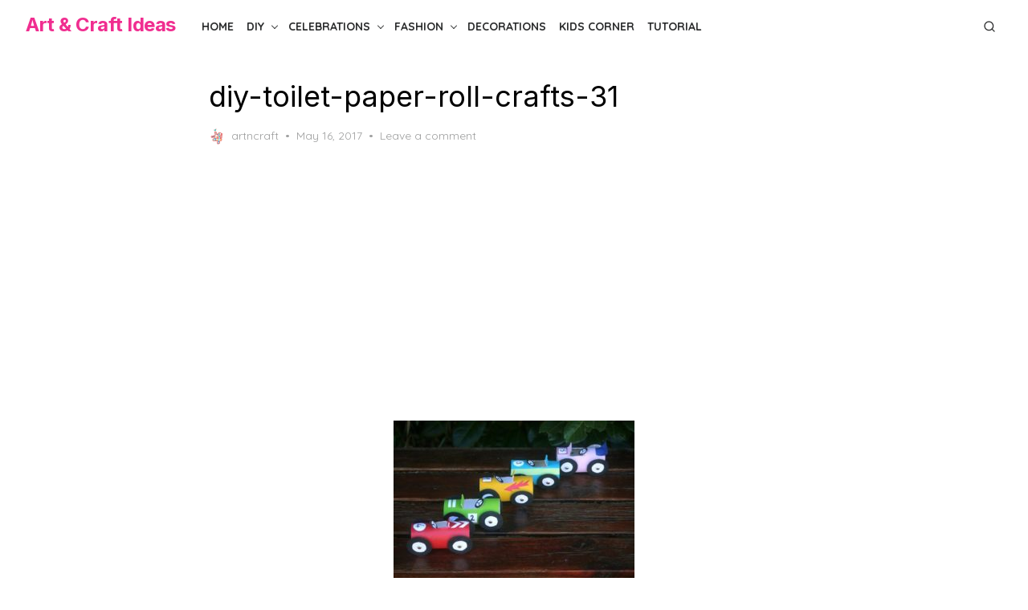

--- FILE ---
content_type: text/html; charset=utf-8
request_url: https://www.google.com/recaptcha/api2/anchor?ar=1&k=6LeYFhYUAAAAAOSecVltMeyX1QHsv41_zokbiQFm&co=aHR0cHM6Ly9hcnRuY3JhZnRpZGVhcy5jb206NDQz&hl=en&v=PoyoqOPhxBO7pBk68S4YbpHZ&theme=light&size=normal&anchor-ms=20000&execute-ms=30000&cb=kk75nirjw42z
body_size: 49550
content:
<!DOCTYPE HTML><html dir="ltr" lang="en"><head><meta http-equiv="Content-Type" content="text/html; charset=UTF-8">
<meta http-equiv="X-UA-Compatible" content="IE=edge">
<title>reCAPTCHA</title>
<style type="text/css">
/* cyrillic-ext */
@font-face {
  font-family: 'Roboto';
  font-style: normal;
  font-weight: 400;
  font-stretch: 100%;
  src: url(//fonts.gstatic.com/s/roboto/v48/KFO7CnqEu92Fr1ME7kSn66aGLdTylUAMa3GUBHMdazTgWw.woff2) format('woff2');
  unicode-range: U+0460-052F, U+1C80-1C8A, U+20B4, U+2DE0-2DFF, U+A640-A69F, U+FE2E-FE2F;
}
/* cyrillic */
@font-face {
  font-family: 'Roboto';
  font-style: normal;
  font-weight: 400;
  font-stretch: 100%;
  src: url(//fonts.gstatic.com/s/roboto/v48/KFO7CnqEu92Fr1ME7kSn66aGLdTylUAMa3iUBHMdazTgWw.woff2) format('woff2');
  unicode-range: U+0301, U+0400-045F, U+0490-0491, U+04B0-04B1, U+2116;
}
/* greek-ext */
@font-face {
  font-family: 'Roboto';
  font-style: normal;
  font-weight: 400;
  font-stretch: 100%;
  src: url(//fonts.gstatic.com/s/roboto/v48/KFO7CnqEu92Fr1ME7kSn66aGLdTylUAMa3CUBHMdazTgWw.woff2) format('woff2');
  unicode-range: U+1F00-1FFF;
}
/* greek */
@font-face {
  font-family: 'Roboto';
  font-style: normal;
  font-weight: 400;
  font-stretch: 100%;
  src: url(//fonts.gstatic.com/s/roboto/v48/KFO7CnqEu92Fr1ME7kSn66aGLdTylUAMa3-UBHMdazTgWw.woff2) format('woff2');
  unicode-range: U+0370-0377, U+037A-037F, U+0384-038A, U+038C, U+038E-03A1, U+03A3-03FF;
}
/* math */
@font-face {
  font-family: 'Roboto';
  font-style: normal;
  font-weight: 400;
  font-stretch: 100%;
  src: url(//fonts.gstatic.com/s/roboto/v48/KFO7CnqEu92Fr1ME7kSn66aGLdTylUAMawCUBHMdazTgWw.woff2) format('woff2');
  unicode-range: U+0302-0303, U+0305, U+0307-0308, U+0310, U+0312, U+0315, U+031A, U+0326-0327, U+032C, U+032F-0330, U+0332-0333, U+0338, U+033A, U+0346, U+034D, U+0391-03A1, U+03A3-03A9, U+03B1-03C9, U+03D1, U+03D5-03D6, U+03F0-03F1, U+03F4-03F5, U+2016-2017, U+2034-2038, U+203C, U+2040, U+2043, U+2047, U+2050, U+2057, U+205F, U+2070-2071, U+2074-208E, U+2090-209C, U+20D0-20DC, U+20E1, U+20E5-20EF, U+2100-2112, U+2114-2115, U+2117-2121, U+2123-214F, U+2190, U+2192, U+2194-21AE, U+21B0-21E5, U+21F1-21F2, U+21F4-2211, U+2213-2214, U+2216-22FF, U+2308-230B, U+2310, U+2319, U+231C-2321, U+2336-237A, U+237C, U+2395, U+239B-23B7, U+23D0, U+23DC-23E1, U+2474-2475, U+25AF, U+25B3, U+25B7, U+25BD, U+25C1, U+25CA, U+25CC, U+25FB, U+266D-266F, U+27C0-27FF, U+2900-2AFF, U+2B0E-2B11, U+2B30-2B4C, U+2BFE, U+3030, U+FF5B, U+FF5D, U+1D400-1D7FF, U+1EE00-1EEFF;
}
/* symbols */
@font-face {
  font-family: 'Roboto';
  font-style: normal;
  font-weight: 400;
  font-stretch: 100%;
  src: url(//fonts.gstatic.com/s/roboto/v48/KFO7CnqEu92Fr1ME7kSn66aGLdTylUAMaxKUBHMdazTgWw.woff2) format('woff2');
  unicode-range: U+0001-000C, U+000E-001F, U+007F-009F, U+20DD-20E0, U+20E2-20E4, U+2150-218F, U+2190, U+2192, U+2194-2199, U+21AF, U+21E6-21F0, U+21F3, U+2218-2219, U+2299, U+22C4-22C6, U+2300-243F, U+2440-244A, U+2460-24FF, U+25A0-27BF, U+2800-28FF, U+2921-2922, U+2981, U+29BF, U+29EB, U+2B00-2BFF, U+4DC0-4DFF, U+FFF9-FFFB, U+10140-1018E, U+10190-1019C, U+101A0, U+101D0-101FD, U+102E0-102FB, U+10E60-10E7E, U+1D2C0-1D2D3, U+1D2E0-1D37F, U+1F000-1F0FF, U+1F100-1F1AD, U+1F1E6-1F1FF, U+1F30D-1F30F, U+1F315, U+1F31C, U+1F31E, U+1F320-1F32C, U+1F336, U+1F378, U+1F37D, U+1F382, U+1F393-1F39F, U+1F3A7-1F3A8, U+1F3AC-1F3AF, U+1F3C2, U+1F3C4-1F3C6, U+1F3CA-1F3CE, U+1F3D4-1F3E0, U+1F3ED, U+1F3F1-1F3F3, U+1F3F5-1F3F7, U+1F408, U+1F415, U+1F41F, U+1F426, U+1F43F, U+1F441-1F442, U+1F444, U+1F446-1F449, U+1F44C-1F44E, U+1F453, U+1F46A, U+1F47D, U+1F4A3, U+1F4B0, U+1F4B3, U+1F4B9, U+1F4BB, U+1F4BF, U+1F4C8-1F4CB, U+1F4D6, U+1F4DA, U+1F4DF, U+1F4E3-1F4E6, U+1F4EA-1F4ED, U+1F4F7, U+1F4F9-1F4FB, U+1F4FD-1F4FE, U+1F503, U+1F507-1F50B, U+1F50D, U+1F512-1F513, U+1F53E-1F54A, U+1F54F-1F5FA, U+1F610, U+1F650-1F67F, U+1F687, U+1F68D, U+1F691, U+1F694, U+1F698, U+1F6AD, U+1F6B2, U+1F6B9-1F6BA, U+1F6BC, U+1F6C6-1F6CF, U+1F6D3-1F6D7, U+1F6E0-1F6EA, U+1F6F0-1F6F3, U+1F6F7-1F6FC, U+1F700-1F7FF, U+1F800-1F80B, U+1F810-1F847, U+1F850-1F859, U+1F860-1F887, U+1F890-1F8AD, U+1F8B0-1F8BB, U+1F8C0-1F8C1, U+1F900-1F90B, U+1F93B, U+1F946, U+1F984, U+1F996, U+1F9E9, U+1FA00-1FA6F, U+1FA70-1FA7C, U+1FA80-1FA89, U+1FA8F-1FAC6, U+1FACE-1FADC, U+1FADF-1FAE9, U+1FAF0-1FAF8, U+1FB00-1FBFF;
}
/* vietnamese */
@font-face {
  font-family: 'Roboto';
  font-style: normal;
  font-weight: 400;
  font-stretch: 100%;
  src: url(//fonts.gstatic.com/s/roboto/v48/KFO7CnqEu92Fr1ME7kSn66aGLdTylUAMa3OUBHMdazTgWw.woff2) format('woff2');
  unicode-range: U+0102-0103, U+0110-0111, U+0128-0129, U+0168-0169, U+01A0-01A1, U+01AF-01B0, U+0300-0301, U+0303-0304, U+0308-0309, U+0323, U+0329, U+1EA0-1EF9, U+20AB;
}
/* latin-ext */
@font-face {
  font-family: 'Roboto';
  font-style: normal;
  font-weight: 400;
  font-stretch: 100%;
  src: url(//fonts.gstatic.com/s/roboto/v48/KFO7CnqEu92Fr1ME7kSn66aGLdTylUAMa3KUBHMdazTgWw.woff2) format('woff2');
  unicode-range: U+0100-02BA, U+02BD-02C5, U+02C7-02CC, U+02CE-02D7, U+02DD-02FF, U+0304, U+0308, U+0329, U+1D00-1DBF, U+1E00-1E9F, U+1EF2-1EFF, U+2020, U+20A0-20AB, U+20AD-20C0, U+2113, U+2C60-2C7F, U+A720-A7FF;
}
/* latin */
@font-face {
  font-family: 'Roboto';
  font-style: normal;
  font-weight: 400;
  font-stretch: 100%;
  src: url(//fonts.gstatic.com/s/roboto/v48/KFO7CnqEu92Fr1ME7kSn66aGLdTylUAMa3yUBHMdazQ.woff2) format('woff2');
  unicode-range: U+0000-00FF, U+0131, U+0152-0153, U+02BB-02BC, U+02C6, U+02DA, U+02DC, U+0304, U+0308, U+0329, U+2000-206F, U+20AC, U+2122, U+2191, U+2193, U+2212, U+2215, U+FEFF, U+FFFD;
}
/* cyrillic-ext */
@font-face {
  font-family: 'Roboto';
  font-style: normal;
  font-weight: 500;
  font-stretch: 100%;
  src: url(//fonts.gstatic.com/s/roboto/v48/KFO7CnqEu92Fr1ME7kSn66aGLdTylUAMa3GUBHMdazTgWw.woff2) format('woff2');
  unicode-range: U+0460-052F, U+1C80-1C8A, U+20B4, U+2DE0-2DFF, U+A640-A69F, U+FE2E-FE2F;
}
/* cyrillic */
@font-face {
  font-family: 'Roboto';
  font-style: normal;
  font-weight: 500;
  font-stretch: 100%;
  src: url(//fonts.gstatic.com/s/roboto/v48/KFO7CnqEu92Fr1ME7kSn66aGLdTylUAMa3iUBHMdazTgWw.woff2) format('woff2');
  unicode-range: U+0301, U+0400-045F, U+0490-0491, U+04B0-04B1, U+2116;
}
/* greek-ext */
@font-face {
  font-family: 'Roboto';
  font-style: normal;
  font-weight: 500;
  font-stretch: 100%;
  src: url(//fonts.gstatic.com/s/roboto/v48/KFO7CnqEu92Fr1ME7kSn66aGLdTylUAMa3CUBHMdazTgWw.woff2) format('woff2');
  unicode-range: U+1F00-1FFF;
}
/* greek */
@font-face {
  font-family: 'Roboto';
  font-style: normal;
  font-weight: 500;
  font-stretch: 100%;
  src: url(//fonts.gstatic.com/s/roboto/v48/KFO7CnqEu92Fr1ME7kSn66aGLdTylUAMa3-UBHMdazTgWw.woff2) format('woff2');
  unicode-range: U+0370-0377, U+037A-037F, U+0384-038A, U+038C, U+038E-03A1, U+03A3-03FF;
}
/* math */
@font-face {
  font-family: 'Roboto';
  font-style: normal;
  font-weight: 500;
  font-stretch: 100%;
  src: url(//fonts.gstatic.com/s/roboto/v48/KFO7CnqEu92Fr1ME7kSn66aGLdTylUAMawCUBHMdazTgWw.woff2) format('woff2');
  unicode-range: U+0302-0303, U+0305, U+0307-0308, U+0310, U+0312, U+0315, U+031A, U+0326-0327, U+032C, U+032F-0330, U+0332-0333, U+0338, U+033A, U+0346, U+034D, U+0391-03A1, U+03A3-03A9, U+03B1-03C9, U+03D1, U+03D5-03D6, U+03F0-03F1, U+03F4-03F5, U+2016-2017, U+2034-2038, U+203C, U+2040, U+2043, U+2047, U+2050, U+2057, U+205F, U+2070-2071, U+2074-208E, U+2090-209C, U+20D0-20DC, U+20E1, U+20E5-20EF, U+2100-2112, U+2114-2115, U+2117-2121, U+2123-214F, U+2190, U+2192, U+2194-21AE, U+21B0-21E5, U+21F1-21F2, U+21F4-2211, U+2213-2214, U+2216-22FF, U+2308-230B, U+2310, U+2319, U+231C-2321, U+2336-237A, U+237C, U+2395, U+239B-23B7, U+23D0, U+23DC-23E1, U+2474-2475, U+25AF, U+25B3, U+25B7, U+25BD, U+25C1, U+25CA, U+25CC, U+25FB, U+266D-266F, U+27C0-27FF, U+2900-2AFF, U+2B0E-2B11, U+2B30-2B4C, U+2BFE, U+3030, U+FF5B, U+FF5D, U+1D400-1D7FF, U+1EE00-1EEFF;
}
/* symbols */
@font-face {
  font-family: 'Roboto';
  font-style: normal;
  font-weight: 500;
  font-stretch: 100%;
  src: url(//fonts.gstatic.com/s/roboto/v48/KFO7CnqEu92Fr1ME7kSn66aGLdTylUAMaxKUBHMdazTgWw.woff2) format('woff2');
  unicode-range: U+0001-000C, U+000E-001F, U+007F-009F, U+20DD-20E0, U+20E2-20E4, U+2150-218F, U+2190, U+2192, U+2194-2199, U+21AF, U+21E6-21F0, U+21F3, U+2218-2219, U+2299, U+22C4-22C6, U+2300-243F, U+2440-244A, U+2460-24FF, U+25A0-27BF, U+2800-28FF, U+2921-2922, U+2981, U+29BF, U+29EB, U+2B00-2BFF, U+4DC0-4DFF, U+FFF9-FFFB, U+10140-1018E, U+10190-1019C, U+101A0, U+101D0-101FD, U+102E0-102FB, U+10E60-10E7E, U+1D2C0-1D2D3, U+1D2E0-1D37F, U+1F000-1F0FF, U+1F100-1F1AD, U+1F1E6-1F1FF, U+1F30D-1F30F, U+1F315, U+1F31C, U+1F31E, U+1F320-1F32C, U+1F336, U+1F378, U+1F37D, U+1F382, U+1F393-1F39F, U+1F3A7-1F3A8, U+1F3AC-1F3AF, U+1F3C2, U+1F3C4-1F3C6, U+1F3CA-1F3CE, U+1F3D4-1F3E0, U+1F3ED, U+1F3F1-1F3F3, U+1F3F5-1F3F7, U+1F408, U+1F415, U+1F41F, U+1F426, U+1F43F, U+1F441-1F442, U+1F444, U+1F446-1F449, U+1F44C-1F44E, U+1F453, U+1F46A, U+1F47D, U+1F4A3, U+1F4B0, U+1F4B3, U+1F4B9, U+1F4BB, U+1F4BF, U+1F4C8-1F4CB, U+1F4D6, U+1F4DA, U+1F4DF, U+1F4E3-1F4E6, U+1F4EA-1F4ED, U+1F4F7, U+1F4F9-1F4FB, U+1F4FD-1F4FE, U+1F503, U+1F507-1F50B, U+1F50D, U+1F512-1F513, U+1F53E-1F54A, U+1F54F-1F5FA, U+1F610, U+1F650-1F67F, U+1F687, U+1F68D, U+1F691, U+1F694, U+1F698, U+1F6AD, U+1F6B2, U+1F6B9-1F6BA, U+1F6BC, U+1F6C6-1F6CF, U+1F6D3-1F6D7, U+1F6E0-1F6EA, U+1F6F0-1F6F3, U+1F6F7-1F6FC, U+1F700-1F7FF, U+1F800-1F80B, U+1F810-1F847, U+1F850-1F859, U+1F860-1F887, U+1F890-1F8AD, U+1F8B0-1F8BB, U+1F8C0-1F8C1, U+1F900-1F90B, U+1F93B, U+1F946, U+1F984, U+1F996, U+1F9E9, U+1FA00-1FA6F, U+1FA70-1FA7C, U+1FA80-1FA89, U+1FA8F-1FAC6, U+1FACE-1FADC, U+1FADF-1FAE9, U+1FAF0-1FAF8, U+1FB00-1FBFF;
}
/* vietnamese */
@font-face {
  font-family: 'Roboto';
  font-style: normal;
  font-weight: 500;
  font-stretch: 100%;
  src: url(//fonts.gstatic.com/s/roboto/v48/KFO7CnqEu92Fr1ME7kSn66aGLdTylUAMa3OUBHMdazTgWw.woff2) format('woff2');
  unicode-range: U+0102-0103, U+0110-0111, U+0128-0129, U+0168-0169, U+01A0-01A1, U+01AF-01B0, U+0300-0301, U+0303-0304, U+0308-0309, U+0323, U+0329, U+1EA0-1EF9, U+20AB;
}
/* latin-ext */
@font-face {
  font-family: 'Roboto';
  font-style: normal;
  font-weight: 500;
  font-stretch: 100%;
  src: url(//fonts.gstatic.com/s/roboto/v48/KFO7CnqEu92Fr1ME7kSn66aGLdTylUAMa3KUBHMdazTgWw.woff2) format('woff2');
  unicode-range: U+0100-02BA, U+02BD-02C5, U+02C7-02CC, U+02CE-02D7, U+02DD-02FF, U+0304, U+0308, U+0329, U+1D00-1DBF, U+1E00-1E9F, U+1EF2-1EFF, U+2020, U+20A0-20AB, U+20AD-20C0, U+2113, U+2C60-2C7F, U+A720-A7FF;
}
/* latin */
@font-face {
  font-family: 'Roboto';
  font-style: normal;
  font-weight: 500;
  font-stretch: 100%;
  src: url(//fonts.gstatic.com/s/roboto/v48/KFO7CnqEu92Fr1ME7kSn66aGLdTylUAMa3yUBHMdazQ.woff2) format('woff2');
  unicode-range: U+0000-00FF, U+0131, U+0152-0153, U+02BB-02BC, U+02C6, U+02DA, U+02DC, U+0304, U+0308, U+0329, U+2000-206F, U+20AC, U+2122, U+2191, U+2193, U+2212, U+2215, U+FEFF, U+FFFD;
}
/* cyrillic-ext */
@font-face {
  font-family: 'Roboto';
  font-style: normal;
  font-weight: 900;
  font-stretch: 100%;
  src: url(//fonts.gstatic.com/s/roboto/v48/KFO7CnqEu92Fr1ME7kSn66aGLdTylUAMa3GUBHMdazTgWw.woff2) format('woff2');
  unicode-range: U+0460-052F, U+1C80-1C8A, U+20B4, U+2DE0-2DFF, U+A640-A69F, U+FE2E-FE2F;
}
/* cyrillic */
@font-face {
  font-family: 'Roboto';
  font-style: normal;
  font-weight: 900;
  font-stretch: 100%;
  src: url(//fonts.gstatic.com/s/roboto/v48/KFO7CnqEu92Fr1ME7kSn66aGLdTylUAMa3iUBHMdazTgWw.woff2) format('woff2');
  unicode-range: U+0301, U+0400-045F, U+0490-0491, U+04B0-04B1, U+2116;
}
/* greek-ext */
@font-face {
  font-family: 'Roboto';
  font-style: normal;
  font-weight: 900;
  font-stretch: 100%;
  src: url(//fonts.gstatic.com/s/roboto/v48/KFO7CnqEu92Fr1ME7kSn66aGLdTylUAMa3CUBHMdazTgWw.woff2) format('woff2');
  unicode-range: U+1F00-1FFF;
}
/* greek */
@font-face {
  font-family: 'Roboto';
  font-style: normal;
  font-weight: 900;
  font-stretch: 100%;
  src: url(//fonts.gstatic.com/s/roboto/v48/KFO7CnqEu92Fr1ME7kSn66aGLdTylUAMa3-UBHMdazTgWw.woff2) format('woff2');
  unicode-range: U+0370-0377, U+037A-037F, U+0384-038A, U+038C, U+038E-03A1, U+03A3-03FF;
}
/* math */
@font-face {
  font-family: 'Roboto';
  font-style: normal;
  font-weight: 900;
  font-stretch: 100%;
  src: url(//fonts.gstatic.com/s/roboto/v48/KFO7CnqEu92Fr1ME7kSn66aGLdTylUAMawCUBHMdazTgWw.woff2) format('woff2');
  unicode-range: U+0302-0303, U+0305, U+0307-0308, U+0310, U+0312, U+0315, U+031A, U+0326-0327, U+032C, U+032F-0330, U+0332-0333, U+0338, U+033A, U+0346, U+034D, U+0391-03A1, U+03A3-03A9, U+03B1-03C9, U+03D1, U+03D5-03D6, U+03F0-03F1, U+03F4-03F5, U+2016-2017, U+2034-2038, U+203C, U+2040, U+2043, U+2047, U+2050, U+2057, U+205F, U+2070-2071, U+2074-208E, U+2090-209C, U+20D0-20DC, U+20E1, U+20E5-20EF, U+2100-2112, U+2114-2115, U+2117-2121, U+2123-214F, U+2190, U+2192, U+2194-21AE, U+21B0-21E5, U+21F1-21F2, U+21F4-2211, U+2213-2214, U+2216-22FF, U+2308-230B, U+2310, U+2319, U+231C-2321, U+2336-237A, U+237C, U+2395, U+239B-23B7, U+23D0, U+23DC-23E1, U+2474-2475, U+25AF, U+25B3, U+25B7, U+25BD, U+25C1, U+25CA, U+25CC, U+25FB, U+266D-266F, U+27C0-27FF, U+2900-2AFF, U+2B0E-2B11, U+2B30-2B4C, U+2BFE, U+3030, U+FF5B, U+FF5D, U+1D400-1D7FF, U+1EE00-1EEFF;
}
/* symbols */
@font-face {
  font-family: 'Roboto';
  font-style: normal;
  font-weight: 900;
  font-stretch: 100%;
  src: url(//fonts.gstatic.com/s/roboto/v48/KFO7CnqEu92Fr1ME7kSn66aGLdTylUAMaxKUBHMdazTgWw.woff2) format('woff2');
  unicode-range: U+0001-000C, U+000E-001F, U+007F-009F, U+20DD-20E0, U+20E2-20E4, U+2150-218F, U+2190, U+2192, U+2194-2199, U+21AF, U+21E6-21F0, U+21F3, U+2218-2219, U+2299, U+22C4-22C6, U+2300-243F, U+2440-244A, U+2460-24FF, U+25A0-27BF, U+2800-28FF, U+2921-2922, U+2981, U+29BF, U+29EB, U+2B00-2BFF, U+4DC0-4DFF, U+FFF9-FFFB, U+10140-1018E, U+10190-1019C, U+101A0, U+101D0-101FD, U+102E0-102FB, U+10E60-10E7E, U+1D2C0-1D2D3, U+1D2E0-1D37F, U+1F000-1F0FF, U+1F100-1F1AD, U+1F1E6-1F1FF, U+1F30D-1F30F, U+1F315, U+1F31C, U+1F31E, U+1F320-1F32C, U+1F336, U+1F378, U+1F37D, U+1F382, U+1F393-1F39F, U+1F3A7-1F3A8, U+1F3AC-1F3AF, U+1F3C2, U+1F3C4-1F3C6, U+1F3CA-1F3CE, U+1F3D4-1F3E0, U+1F3ED, U+1F3F1-1F3F3, U+1F3F5-1F3F7, U+1F408, U+1F415, U+1F41F, U+1F426, U+1F43F, U+1F441-1F442, U+1F444, U+1F446-1F449, U+1F44C-1F44E, U+1F453, U+1F46A, U+1F47D, U+1F4A3, U+1F4B0, U+1F4B3, U+1F4B9, U+1F4BB, U+1F4BF, U+1F4C8-1F4CB, U+1F4D6, U+1F4DA, U+1F4DF, U+1F4E3-1F4E6, U+1F4EA-1F4ED, U+1F4F7, U+1F4F9-1F4FB, U+1F4FD-1F4FE, U+1F503, U+1F507-1F50B, U+1F50D, U+1F512-1F513, U+1F53E-1F54A, U+1F54F-1F5FA, U+1F610, U+1F650-1F67F, U+1F687, U+1F68D, U+1F691, U+1F694, U+1F698, U+1F6AD, U+1F6B2, U+1F6B9-1F6BA, U+1F6BC, U+1F6C6-1F6CF, U+1F6D3-1F6D7, U+1F6E0-1F6EA, U+1F6F0-1F6F3, U+1F6F7-1F6FC, U+1F700-1F7FF, U+1F800-1F80B, U+1F810-1F847, U+1F850-1F859, U+1F860-1F887, U+1F890-1F8AD, U+1F8B0-1F8BB, U+1F8C0-1F8C1, U+1F900-1F90B, U+1F93B, U+1F946, U+1F984, U+1F996, U+1F9E9, U+1FA00-1FA6F, U+1FA70-1FA7C, U+1FA80-1FA89, U+1FA8F-1FAC6, U+1FACE-1FADC, U+1FADF-1FAE9, U+1FAF0-1FAF8, U+1FB00-1FBFF;
}
/* vietnamese */
@font-face {
  font-family: 'Roboto';
  font-style: normal;
  font-weight: 900;
  font-stretch: 100%;
  src: url(//fonts.gstatic.com/s/roboto/v48/KFO7CnqEu92Fr1ME7kSn66aGLdTylUAMa3OUBHMdazTgWw.woff2) format('woff2');
  unicode-range: U+0102-0103, U+0110-0111, U+0128-0129, U+0168-0169, U+01A0-01A1, U+01AF-01B0, U+0300-0301, U+0303-0304, U+0308-0309, U+0323, U+0329, U+1EA0-1EF9, U+20AB;
}
/* latin-ext */
@font-face {
  font-family: 'Roboto';
  font-style: normal;
  font-weight: 900;
  font-stretch: 100%;
  src: url(//fonts.gstatic.com/s/roboto/v48/KFO7CnqEu92Fr1ME7kSn66aGLdTylUAMa3KUBHMdazTgWw.woff2) format('woff2');
  unicode-range: U+0100-02BA, U+02BD-02C5, U+02C7-02CC, U+02CE-02D7, U+02DD-02FF, U+0304, U+0308, U+0329, U+1D00-1DBF, U+1E00-1E9F, U+1EF2-1EFF, U+2020, U+20A0-20AB, U+20AD-20C0, U+2113, U+2C60-2C7F, U+A720-A7FF;
}
/* latin */
@font-face {
  font-family: 'Roboto';
  font-style: normal;
  font-weight: 900;
  font-stretch: 100%;
  src: url(//fonts.gstatic.com/s/roboto/v48/KFO7CnqEu92Fr1ME7kSn66aGLdTylUAMa3yUBHMdazQ.woff2) format('woff2');
  unicode-range: U+0000-00FF, U+0131, U+0152-0153, U+02BB-02BC, U+02C6, U+02DA, U+02DC, U+0304, U+0308, U+0329, U+2000-206F, U+20AC, U+2122, U+2191, U+2193, U+2212, U+2215, U+FEFF, U+FFFD;
}

</style>
<link rel="stylesheet" type="text/css" href="https://www.gstatic.com/recaptcha/releases/PoyoqOPhxBO7pBk68S4YbpHZ/styles__ltr.css">
<script nonce="UjPfn0YE262lMSAHr-TBiQ" type="text/javascript">window['__recaptcha_api'] = 'https://www.google.com/recaptcha/api2/';</script>
<script type="text/javascript" src="https://www.gstatic.com/recaptcha/releases/PoyoqOPhxBO7pBk68S4YbpHZ/recaptcha__en.js" nonce="UjPfn0YE262lMSAHr-TBiQ">
      
    </script></head>
<body><div id="rc-anchor-alert" class="rc-anchor-alert"></div>
<input type="hidden" id="recaptcha-token" value="[base64]">
<script type="text/javascript" nonce="UjPfn0YE262lMSAHr-TBiQ">
      recaptcha.anchor.Main.init("[\x22ainput\x22,[\x22bgdata\x22,\x22\x22,\[base64]/[base64]/[base64]/KE4oMTI0LHYsdi5HKSxMWihsLHYpKTpOKDEyNCx2LGwpLFYpLHYpLFQpKSxGKDE3MSx2KX0scjc9ZnVuY3Rpb24obCl7cmV0dXJuIGx9LEM9ZnVuY3Rpb24obCxWLHYpe04odixsLFYpLFZbYWtdPTI3OTZ9LG49ZnVuY3Rpb24obCxWKXtWLlg9KChWLlg/[base64]/[base64]/[base64]/[base64]/[base64]/[base64]/[base64]/[base64]/[base64]/[base64]/[base64]\\u003d\x22,\[base64]\x22,\x22w7k4w6UpfcOAD3rDkmTCisOCwolcf8KsWFMUw5HCisOOw4VNw4vDucK4WcOeOAtfwoVXP31jwpBtwrTCqC/DjyPCl8KcwrnDssK/TCzDjMKteH9Ew67CniYDwpwVXiNIw5jDgMOHw4zDqcKncsKnwqDCmcO3Z8OfTcOgE8OBwqosR8OlLMKfB8OwA2/CuFzCkWbCgcOGIxfCrcKvZV/Dj8O7CsKDc8KgBMO0wrnDuCvDqMOVwqMKHMKfZMOBF3k2ZsOow6LCnMKgw7ApwoPDqTfCk8O9ICfDrsKAZ1NGwpjDmcKIwpQKwoTCkhfCqMOOw699wovCrcKsE8KZw48xREAVBUvDusK1FcKswprCoHjDucKgwr/Cs8KHwozDlSUZGiDCnC/[base64]/[base64]/[base64]/[base64]/w4DCoV4WW1zChMKaw6R8K8O6wrbDnXTDlsOTwrLDusOwXsK8wrLCjlozwq9PAsKLw6PCgcOjRngew6PDnXnDncORPB3DnsOLwpbDk8OMwovDiAfCgcK4w5/CnHAqB1UqZWRhTMKPA00SRQ5jJizDoDLChG4rw5XDpy0jOsK4w7wZwqbCjzXCkw/Du8KBwqRnN28xV8KGDh3CkMOgNAPDm8O5w6xPwqgiHcO3w4t+VMO7bSRRYsOPwofDmBV+w7nCpzPDpT3CoUzCn8OowodHwonDoBXDu3cZw4k4w5/Dr8OCwrcdW1XCisOZc2RwEF1jwo0zJk/CvMK/BcKbVTxVwqZEw6J1BcKWFsOlw7vDt8Ofw4TDsHh/bcOPSCXCkUpvTBIHwoM5SjFZDsK3P0saf1BuI0FERVkpB8OIQQBhwozCvU3DrsKcwqwrw6DDnjXDnlBJJcK4w7/CkWoLL8KVFFHCt8OEwq0vw7rCp1sEwq3Cl8OWw5HDkcO0FsKhwqzDh3hFF8OvwrVkwrYUwopbJ3E8JUoLHMK0wr/[base64]/DisKHcMOQEsOGJjtfD8OVw6bCtis4w6PDomQ7w6VUw6zDhh12QcKsKMKtW8OoSsObw78FIcOhKATDmcOVHsKxw70Gdm7DtsKyw4nDsw/Dl1oya2t4EVk+wrHDimTDjzrDn8ORFjvDgCnDu0PChjvCsMKmwpQlw7oxWW0twq/[base64]/CtgDDtMKzwq9OFHrDp8OuFUvDlykeW8K6TTY1w5nCiXbDpcKrw6lXw6ARf8OWS3zCkcKcwphrG3/DjMKNZCvDsMKIRMOPwrHCgTEJwqDCuEprwqgtP8OBGGLCuHbDmzvCrsKgNMO/w7cIDMOHOMOhKMOdbcKgRkbCoBFBTsKHSMO6WjcEwqfDhcOVwrkpLcOnQH7DncOaw53CoAE7SMO5w7ddwoIhwrHCtGUTTcK8wod3Q8O/[base64]/[base64]/YMO4J8KywpDCs8KHX8OKwpFCw4DDh8OXcDoywqXCgEV0wp8DFERcw6vDsiPCrFfDu8O4dxzDnMO6W0JPUyMpwqMuGQdSeMOzRF57Skk2ByZ7J8O1GcOrS8KsHcKtwrIXK8OMP8OHbE/[base64]/CthNWw5NNJMKQw5l5EmQMwqDCtUB5VmPDhwDCicKydAdRw4LDsQDDtXw7w6FUwpPCjcOwwpFKXcKBDsKxXsO/[base64]/DrMKuwpXDnlFKw7JjSTAvw5bDhArDmjpLLm/[base64]/[base64]/Dkl0OWjfCnF8/NsKuWEx4woPCiTPDpQUBw6NQwpEABz/DtMODGUspNSBAw5bCtwJtwr/DksK2eQXCjsKRw5nDv2bDpkTCm8KmwpTCmsKsw4c6KMOZwofCkQDCk1TCsVnCgQZvwptNw4TDihvDpUMiCcK6cMKhwpJGw5VFKi7DqjhhwotSLsKoGBJIw4EJwpZRwoNDw7fDh8OSw6fDjcKJwqgAw4tuw6zDo8KzRiDClMO/LsOnwplmZ8KvBQ0Ww656w4fDlMKvIzU7wrUjw7rDh39ow6ALLRduf8KPFk3DhcOQw6TDrj/CnzEjS1JYP8KBEsOdwrXDvz9WbADChcOLM8OHZmxTFQtLw7nCvnAtNCkjw4zDtsKfw4FzwpjDrloBRB5Tw5/DkAMjwpLDl8Olw7kAw4oOIHnCpsOQbMOHw6Yje8KRw4dPMgfDj8O/RMOIZMODfS/CnU3CnCLDgX/CnMKKB8K+acOhEkfDpxzDug/Ci8OiwpPCrMKBw5gxT8Knw5oDNy3DqVbCgTjCsVbDt1YRcFXCkMKSw4/DosKwwpXCsktPY1DCoFxFUcKSw6TCjcKUwofChCnDtBZFeHMVD1l8UhPDqhPCjcKbwrLCmMK/BsO4wp3Dj8O/IkfDvmLDk3DDucOaCsOewpXDqMKSw53Dp8O7KWVIwrp6wrDDs3skwrHClsOvw60dwrgXwqDClcKFdHjDh0PDucOowoAuwrBLTMKpw6DCvGnDmMOxw6XDm8OSQj/DsMO8w7LDoiLCqcOccm3Cinwnw6PCo8OQw4AUQcOZw5TCpztdw5tVwqDCgMONbMKdPzfCjsOPW0zDsHswwoXCoBkNwqtrw4UgE2/DmWNKw4NPwrAIwoVkw4VVwo5mL0LCgU/CvMKtw7/[base64]/DsAxjeDjDp3fCh2ZIHMOyTsKMUcObEMKwK8O9w6skw5rDnRXCkcOLHMOmwrzCtXXClMOgw4k9QUgPwpsAwrrChCXCjE7DgzQVZ8ONA8O4w5NfHsKLw7pmR27Dg2pOwpXDtDbDnE9nUQrDqMOEHsOiB8KmwoYvwoBeO8OpHUEHwovDnMOPwrDCpMK4KDU/PsO9RsKqw4rDqcOyDsKrJMKuwoJJOcO0dcOuX8OLJ8OFQ8OgwoDCnRhowrd8csK1UVo+JMKJwqDDjh3Cqg9vw7TCg1rDh8K4w4bDoi/CrcKbw53DgsOrVcKCDHHCgsOQfMKgBx5gclZdTi/CuGRmw5rCsXDDrHTCvsK1CcO2ekkBJ0PDm8Knw70aKBfCrsOQwqvDs8KFw4UQMsKowr1bTcK6aMO5WMOvw6bDhMKwKSjCvzxKMFUXwoE4ZMODR3l3QcOqwqnCpsOYwpJiAMO5w7nDlQcMw4bDo8KgwrrCvcKZwoZ1w7/CskvDrh3DpMOKwqbCuMO/wrrCo8OKwq7CnsKfWXs+HMKIw7UYwq0+UFjCjGXCncKrwpfDgcOBH8KdwoXDncOgBE91Sg4oWsKkTcOfw57Cm3jDlwYJw4jDlsKBw57DrX/DokPDuUfCqmLDszsQw6Iqw7gGw75Sw4HChA85wpVYwo7CpsKSN8Kswo1QQMK/w4XChH7CjTgCehZpdMOkOmjDnsKCw5BZBSfChsKeLsKuMRJow5d8QWg9PB8wwqF8R3s1woUtw5N/e8OBw5BxWsOYwqjCtGpZRcKxwoDCu8OZacOLPcO7UXbDpsO/wrMSw7UEwpJnQMK3w6F4w7fDvsKHEMKebFzCksKMw4/[base64]/Dv3gUwqnDknRNw7tuF8K7c8KEQ8KaLMKADMKNCz5rwrldw6TDikMJTiJawpjCs8K3EB8ZwrLDg0Qowrcrw7XCqzDCoQHCsgLCg8OLS8Klw6FIwpYKw540CsOYwo3CgncsbcODcErDkWjClMO/[base64]/CkEgCwqQwwojCisKmVzhyJsOIU8OoTErDviPDh8KrFXxqOEcfwrXCiVrDoETChC7DlsOFM8KiDcOWwrTCosOpEjtbwoDCn8OKDhJQw7rDnMOMwrbDssOKR8KAVUZ0w4oPw60Rw5bDn8O3wqgTAWrClMKMw6Z0QA8xwoMED8K/[base64]/CqsKJFsKpfFpQwqPCvCErPMOPwpwSwo4Dw4kRK04pb8KOwqVOZ3dzw7RXw4/[base64]/Cl8O0wrVgMBh/[base64]/[base64]/[base64]/[base64]/DisK2wovDmwHClEAvwppXwqIDwpLDmsKpwq7Dv8OcEsKlKMOXw65OwqLDlcKzwoVPw5HClCZAYsKgG8OfS0jCucKgMkXCssOow4UEw6N+wokUFsOVdsK6w7sIw4nCrW/DkMKPwr/[base64]/[base64]/DrjEGw7rCm0ZKJ8KGwpVEejfCnMOUwqHDjMOSw4zDrsO1W8OyOcKSc8K6RcOiwrRmbsKMMRwFwrPDuF7DqcKZY8O3wqgnZMOZGMOpwqJew6tnwo7CvcOLByvDqRXDjEMywqLDiXDCmsO5NsOjwqlAMcKUQwA6w5gwZcOqMhIgWX9pwrvCncKww4fDpm80RsKcwrdvGE/CqgdNWsOBUsKMwpJBwp5dw65Zw6DDk8K+IsOMe8KuwqXDnkHDllo6wpDCpcKtMsOzS8O5d8OTT8OICcK7RMOCAxlcXcOFCwR2JHwwwrB8KsOow4/CpcOAwpHCn2zDtGnDsMOLZcOdeE1GwqIUMBJbL8KJw5ULMMO+w7nCiMOsPHc9WsOUwpnCo05Xwq/[base64]/[base64]/DjmnCpMOzw5HCgcO2V3LDsDbCnsKOwpzClsKGw5sjThrCkAVMOmfCmsOdI0jClX7CusOZwpXCnkcudjY2w7/Dr2fCgy9JNF1Jw5rDqCdZfBZeO8KOR8O2AB/[base64]/DgcObZ8KWGsOrw6F3w4DCpcOyWD4mQsOYRwYDwolOw49QfwoOZsK4YwV2VcKzOwjDglzCtcO0w7pVw7vCscKVw73Cq8OhcHRww7UbacK2XQ7CnMKzw6VARwY7wp7CmgbCsxsaN8KdwqhJwpJheMKNesKiwrPDtUETTQdPDl/DuwPDu1PDgMOvw5jDm8K6J8OsGUMUw53DpAZ2QcKew6/CiEh0MEnCvBJQwpp2AsKLF2/DrMOuDMOlNDR7cD01PcOxV3fCk8O3w7IEMWQ7wqfCp0BnwrLDgcO/[base64]/Dm2Vdwp5pFgnCvV7Dv8K6w5HCicK4woIKw4DCj8KrDELDu8OTXMKBwrhDw6Exw6/CmTQywp45w5fDqghQwrPDtsOdwoAeTx3Dt2csw77CjUPCjX3Cs8OKO8KEVMK7wp/Ck8KvwqXCrcKeBcK6wpbDn8Kxw4R0wqVYNQo0QDQ/[base64]/DCrCrMKwHDrDvMK3dikCHcOvQ8OSwqDDvgnDh8Kxw7jCpsOzwpvDtltsKxQFwpUQUgnDvsOYw6MOw48uw7Ibwq7DjcK/Ng8Jw71/w5jCk3nDmMO7GMOvAMOUwrrDncOAT2Q6wqszYnIFIMONw5rCpSLCiMKUwrMMfMKHMEAew7jDuXrDpB3CpEbCscOlwpVFbcK5wr7ClsKjEMK8wr9JwrXCqmLCqcK7RsKMwqYCwqNobXEOwrDCgcO4Xm5Aw6Vuwo/CjSdiw6wbSx04wqp9wofDocO+ZB4VflPCqsO5wqYyVMO3w47CoMOyJMK2J8OWIMKMYSzCl8KVw4nDu8KpEDwyQWnCpGhawoXCgDbCk8OPbcOGFcK4DV8QDsOlwrfDpMODwrJ2ccOSIcKfP8OWc8KYwrpHw78ow7vDkhEpwqDCkCNqwr/Co2xYwrLDjjNdeHsvOMKcw65OPsKOCsO6YMOuA8OkaWwXwot4JEvDjcOrwoTClXrCqngowqECI8OUfcKxwqrCrDAYVcOMw6jCihNUw57CocOuwrBDw6HCq8K9VTHCtsOsHl4Pw7XCi8OFw4cVwpMEw7/[base64]/[base64]/QB7Djktnwr/DsijDnWzCuigJwo4Aw7LDo2oPBxQvLMKAYXd2M8KrwoYJwpViw6wZw4RYMwTDhkRVCMOCdMK8w57CscOJw7HCqko/XsO/w78wCcOSC0YjfVcgwqI7wpd+wrrCjsKvPsKEw5LDk8OhHw4XJnTDkMOxwpQjw6Rmwr/DuRzCv8KXwodUwpvCoGPCp8OfD0wYfSDDncOFf3Yzw7vDu1HDgsO8wqU3O2ICw7MxEcO/GcO0w6kqw5pnO8KZwozCuMOQRsOtwrR0SXnDrGlPRMKDaR/DomZ/[base64]/wr0owoBKwrQxwpjDtsKJwobChyPDkcOKHQHDo8KTSMKEZFHCsgkFwoxdEsKAw6LDg8Kww5dvw55OwogcGRPDmWjCuwJTw4HDnMO8dMOjP0ERwp44wo3Cs8K3wrXCn8Kpw4LCm8O0wqNEw5IgLiYwwpgCVMORwozDnR9gPDw2d8OiwpjDoMOYFxjDvR7Ds1MxR8K/w5PDmMObwrTCj15rwo7CisO5KMOhwoMoawbCocO1Nycgw7LDrSDDoDxNwqZmNFJfYH/[base64]/Ci8KPZcKyZMOqw4d+CEvCuMO6wprDlsO3w7kxwrXCnBxLIcOoHzXCt8OvX3NjwpJNw6ZFAMK1w7cLw71Kw5DCoULDi8KfcsKtwo5Pwp9iw6HCuXUFw47DlXfCksOrw4V1SQZ/wrvDl35FwqRHZMOqwqLChw56woLDgsKqJsKEPzvCkwrCoVZ1wqZOw5dmKcOVTkdSwqzCjsOhw4HDrsO9wqHDisOCKsKPV8KAwrjCs8KywoHDqcKvEMOwwrMuwqtlUsOWw63CjMOSw4XDgMKBw4HCgCRswo3DqXZNDzPCpS/CvzMEworCkMO7a8OCwqPDhMK7w4sUG2bCgx7CmcKcwqvCp3c5wrMEGsONw4XCu8KMw6PCisKIL8O7LsK8w5LDosOHw5TCoUDCshkbwovCmBLCr1FEw5nCniFewo/CmGJkwoHCoG/Dpm3Dr8OCHsKpJMKXVMOtw4IGwprDlnbCmsOYw5Iyw6gFEwgNwpJ/HnBzw6BlwoNIw6oTw6rCnsOnXMOCwqPDssK9BsOlDl1yGMKoJRPDt27DoD7Cg8KOCcOWEsOnwqcXw4HCgnXCisOywpHDnMOna2Rvw6s/wqHDgMKJw78iOmsDW8KMSQ/ClMOYXlzDo8K/QcKHTnfDvxUXTsK3w5/[base64]/[base64]/el5bKkc+JBPChsORSVpDw5zChRvCjUoSwrY6wqwSwojDuMOMwoQow5DCmsK8wo3Duz7DkCDDrm8Swot8LTDCiMOgw5PDscKEw4bCpcOva8KbWsO2w7DClR/CvsKQwpsfwoTChWJdw4LDscOiHSIzwpvCpS7DllvCv8O/[base64]/CnRrDgcOPwpNZLsKUw4XDlcO3w4XCusKZwr9FGzXDrT1YWcObwprCncKOw4PDpsKFw5LCicK3IcOqAlLCqMOqwpRAOGJBe8OtHC/[base64]/DghLCjn4Zw70iw5dZKS/CjsKgwrnCoMOjE2HDphjDqsKewrbCsht2w7TDg8KKKsKSXMO9woTDhG5SwqXCjSXDksOwwrzCvcKlMsK8EBsFw5vCmmd8woAUwqNmKWoCUFHDlMKvwoR0SRB/w7/CoQHDuBXDozIEHmVEYg4qwoJIwpDCrsO0wq3CqcKqecOZw5UewrsrwrkawqDCk8O7w4/DmcK/[base64]/Cu8Kpe8O8EsK5w4sSwpokwqbCpMO1w6p7wrJ+w5jDh8K3N8KCScKzchrDrsKdw4QBBAbCrMOjOFXDhiXDjULCgWopUzbCsU7DoVddDGRcZcOmbMOrw6JzYGvCm1R4CcOhexp4w7gfw5LDqcO7JMKyw6vDscKjw61mwrtdM8KPdDzCt8OFEsO/w6TDikrDlsOFwoxhDMOxBG7ClMK1I2YgJcOiw6LCtDPDgsOAOVMiwpjDl0nCu8OJwqTDgMO7eTvDksKjwqfDvljCu1wiw5XDsMK0w7ovw5MVwpLCmcKiwr7DgFrDmsKdwoHCi3Jiw6h0w74lw6XDu8KBQsKsw5IqOsOibMK6T0/Cp8KSwqlRw7bCiDzCnxE/WArCsDAjwqfDozYTaC/Crw7CuMOGR8KOwokfbRrCncKLP3IAw4TChsKpw7/CosKfI8OdwrlZa17DqMO9M3sGw5nCrHjCp8KFw6HDi0LDgTXCtcKDShZUFMKWw6ggUkTDu8KBwrMiGHjCncKyaMKGHwErNcOrcT0JD8KgaMK1Y1ADZsKPw6HDscKZG8KsdAMdw57CgDIlw5/[base64]/DqU3Cp8KBd8O2w4kEw4Q5w6h1aVJWPybDhzdzIsKHwoBWZBDDk8OsWmN9w6tjbcO7EsKuRycjw6EVcsODw6/CnMK6KiLCjcOmVy8lw7d3fxlzAcK4wqDCvBcgacONwqvCl8KHwp/CpVfCocOqwoLDjMO9YcO9wrjDo8OGNsKZwpjDr8Onw60lScO1wpFJw4XCiBJVwrAAw6cNwo8gYxTCnyJZw58MdsOdRsOvYMKXw4Z0CcKkdMOvw5nCq8OpecKNwq/[base64]/CiXjCmn0JBsOiwrzCow4kKgxRwq7ClsO4wqAmwpYawo3CnWMtw5HDrcKrw7UuFCrDg8KmA1x1CH/[base64]/w5kzwqXCs8KLAFXDhMOfesKmc8KRw6nDpMOPw6PCviXDoxUmFl3CqRl5CUXDpcOmwpAcwqTDjMOuwoDDrFUjwr4ja27DgwJ+wp/Cuj7Ckx1LwrrDtAXChSzCrMKGw48PKcOdM8K8w7TDtsKNfWAmw4/DscOoCEspb8O/SSzDtzImw5rDi2sBS8OtwqFuEhjCh1hlw5HDmsOhwpQbw7RkwozDu8OYwoZuFmzDrU09w41Aw6/DscOdJ8Kcw47Do8KbBjlww4QsOsKhGxTDuTdkclbCvsKuVV7CrMKJw73DjxJVwrzCoMOKwoUhw5LDnsO9woLCtsKfFsKyYFZoesOvwpwnbl7CmcKywr3Cn0fDlsOUw63CjMKnRUwWQzbCoxzCvsKpHyrDqm7DiBTDlMKTw69QwqhMw7rCtMKWw4jCgcK/UjnDscOKw7F/HQ4Vw5UnJsOVM8KRYsKowqdewpnDtcOow5B0BMKCwonDuX4hwrjDq8O0Z8KtwqYbKMOIdcKwN8O3ScOzw6fDsl7DhMKJGMK/[base64]/woI4wpPCt0fCiwYEw5VEMSs8WcKTL8Opw5DCgMOkf0LDvcK4ZcOWwqMJSsOUw4srw73CjzgDS8KXIg9GasOLwo1jwo/CiyfCjVQcKXvDmsKAwp0fwoXCuHHCo8KRwpdKw4hXJBfCjCxYwofCtsOZH8Kvw6x0w61RfsKmI34yw6/CggDDoMOBw6wAfHkGYG7Cu37CtgwRwpbDgALCuMONQlnDmsKDdGrDn8K6Vgdrw6fDmsKIwrXDj8ODfWAnZMOaw7V6cAp6wrkeecKOecOgwr9vesKNc0INa8ORAsK4w6PDocODw7MmT8KQBk7Dk8OzYRjDscK2wq3CrTrCh8K6LQtSDMO0wqXDjFcVwpzDscOMd8K/woBbF8KhaFnCosKvwpjCvinCgCoqwp4MRA9RwozCvSJlw5x6w5jCg8Kkw7XDn8OkFm4Sw5dqw7pwIsKhQG3CnArCsClrw53CmsKcLsKGbC1LwocPwoHCsQ9HeEFfIQRUw4fCpMKSdsO8wpbCv8K6cC0XJRFXNnzCphbDjsOSKm/CpMK/TsKbWMOnw58Mw4MUwo/[base64]/Ckxt2w5ZQw6tAM8OQwpPDrHlWB1x4w6Y3PzwewrHCh1hZw6spw4NxwpV6HsOwWUg2wo/DrUjDnsO2wrjCq8KGwpZTH3DCsGY/[base64]/ClFwPwrFCf1/[base64]/DhmA5w6TCucOLbDInVsO+wonClFssw4RHfcO0w6fCm8KVwo3CgljCq3hLVWwkecK6I8KSYcOmd8KlwrNEw5NVw6QiKMOYw5dZGsKZbml+AMOkwqpqw57CoyEIXRlSw4dCwp3Cig4JwofDs8OpFTQAOMOvBw7ChU/DssKJVMK1cHDDgTLCpsKXA8KbwpllwrzCrsKwe0bCnsOKcF0ywoFQT2XDkQnDnVXDmFPCuzQ2wqshwox2w65vw78Dw53DocO2U8KSfcKkwqfCo8OKwqR/OcOKPSTCtcKxw5TCkcKnwqEcN0bCi17DsMOPNS0Pw63DrcKkMR/Cv3zDqAhLw6bDocOGOAlobWQsw4INwr7CtyIcw6oFRsKXwotlw4gBw4XCpDxGw41IwpbDrm9jDcKlH8O/EzjDimYFV8OvwqYmwqPCozJNwrhrwqRyesKWw4hiwqXDlsKpwoNpbGTCuwrCqcOUT2jClsOiAHHCrcKdwp5cQTN/GzgSw65JasOXGHdwSUQvMMOXMcK9w7dCdjfDjDdEw6Uyw49XwrLCljLCncOKVwZjKsK0SENLABXDpW8wA8Kqw4cWYcKaSUHCqTENIFLDqMOBw6fCncKUwoTDojXDpsKYXVLCqMOWw7nDqsKSw5RJEwU/w65CfMKYwp17w4lqKcKfcgHDoMKiw7PDg8OJwpTDmSdXw6gZFcOYw57DsC3DusOXE8OCw4Bbw5smw6RZwqtbHA3DolRewp0mfMOXw4V1N8KQecKBEg9Lw7jDmC7CmQPChXDCij/CjW7Dj24hUjrCoHTDoFNeUcO3woYUwqV7wp0zwqkQw4B/SMOOKyLDvmVTKsKnw4IGcwxEwoZ9bcKWwoljwpfCsMK9wpVoPsOjwpksLcKHwonDisKKw4fCuBRUw4PCmCY8WMKMOsO/GsK/[base64]/NB1Nw7fDgA1YwoRNwq1Yw5bCmi5zwrnDuhg6wrhSwp47fg3DjcKzwptIw7V3ETIdwrNZw5fDn8KNZiwVE2zDsAPCgcKxwpDClBQcw6VHw4LDtGbChMKJwozCmnxhw4Rww5gxT8KjwrLCrxXDsGcvZV9gwpnCjhXDm2/Ctxd5w6vCsQrCqgETw5Uhw7XDgx3CsMK0W8OUwpPCl8OEwrcSRC9Swq5LN8Kdw6nCkEHDqMOXw4gwwrfDncK8w6vCh3pCw5TDpn9MG8OsajZew6XClMOTw43DtGp/VcODeMOMwphdDcOLdFEZwoB9XcOSwoZKw5wFwqjCnkAlw7vDosKlw5DCmcOvCUB+EcODWBzDjmXChxxMwp3CrsKxwrvDqTvDrMKVOgfClcKfwpnDqcO/ZlvDlwLCs1VAw7vDqMK+P8KPTsKFw5pvwo/DgsOww7wpw7zCrsKYw7HCnz7Co1xaVMOTwow3OnzCoMKpw5TDg8OEw7fChxPCgcOPw4DCmifDtMKvw6PCm8K9w6g0OVpHN8OnwqUYwpxWBcOEJzsPd8KpD2jDvsK+BcKJw4vCkAfCqABkaGB9wrnDsn8dfXbCucK5Fg/Dl8OFw4teIn3DtTnDjMKlw40Yw4LDu8O0PwbDmMO9w7oNdcKVw6zDqcKmax8Ofk/[base64]/Co17Ct8KtC8KoMsOQw5ILwrRqw6/CosO/eXZDXBHCqcKYw79yw5fDtQI7wrtRb8KCwrLDpcK4GcK3wobDscK6w4E0w710Nn9Zwok9ASnCjF7Dv8OXGF/[base64]/Cr8KRw6pabHDDigvDhAfCvcKsDMKAwok+wrnDq8KRDgbCqW/CrXfCiRjClsO3WsO9XsKge3fDjMK+w43Dg8O1fsKww6fDmcO+VsKfMsOlIMKIw6tGTMO4MMOPw4LCs8OGwpsewrBLwoouw4Yjw5nCl8Kfw6zChsOJWHg9ZwVMSxFRwo1Xwr7DkcOhwqzDmUnCscOgMSx/[base64]/wrXDukzCqDLCm8OZwrbCoCbCscK4OcKfw742wrLDhnwnPBA+IsKbGQEaFsOjBcK+bAHChQzDisKwOhBswpcQw7J/[base64]/CgCUMU8OhLsK7MH/DnELCoi/Cm3xAd8OKw6PDgxYTNz0KCTt4U3pIw6tzHyzDllHDtcK/[base64]/DncKZR8Oyw5vDh3LCnsKyfcO+OjxtIcK5YBROwo0qwqcpw6phw7B/[base64]/Dk3rChcK3wpIaw7YHYR0vw4TCtg/CosKdwr9Ww5fClcOdasONw6hhwoxBw6fDsVzDvcOlDHvDkMOyw6rDkcOQfcKTw6VkwpotYUQRGDldJU7DpXdNwo0Pw4zClcKHwpzDtMOtPsK1wqsLVMK8GMKWw7vCgXYzAhrCv1TDll/[base64]/Dp2PDpMO6wrrDlkssSsKfw77DsH5Iw7R9bMOsw6YCG8KoMTgqw78UXsKvFh0Hw7s0w6xGwoVkQAByAx7DmcOzXT/Ciwhww7jDtsKOwqvDnx/Dr3vCpcKmw4cCw6HDhHBmLMOmw7AGw77CvQnDqDbDo8OAw43CtyzCusOmwpvDo0HDr8ONwrLClcKswp/DjFsgcMOOw5wiw5HDocObRkXDvMOJWlzDtgbDgTAzwqvDoDDDtHTDmcK8O2/Cr8KXw7JEYcKyPCw3biHCrVkMw7IALx3Dux/DlsOww6h0wq9+wrs6BsOVwqU6AsKJwqszKAEZw7/CjcOgJMOLYzI5wotkGcKVwr4lBhViwofDsMOBw4N1YXvCnMOGM8O4w4PCncKEw7TDjg/[base64]/CuCQlw6DDkgPCrTJzeiDCvRpiwqDCgcKBw5bDjmh1wojDm8OuwoPChDsfZsKmwodVwrNUHcO5ewjCs8O9EsKXKH7DisOWwqkIwpA3FcKHwrTCjQMQw5TDocOnBQjCjksEw6dNw6XDvsO0w4IMwrvDjW0Kw5lnw5wpSC/CjsO7VMO/[base64]/w4xIF28CV8OQYsOCOjvDrcO1wqLCqGtEBsK/dl05wpbDn8OuF8KhZMObwpRwwrbChyYtwq0delHCv3giw6kBJUjCi8KjdDp2enDDncOgURjCozvDvgV9XBUOwrrDuGHCn01owrXDvjE7wookwp8uGcOIw7pBFVDDgcK+w6cvCQxub8Kow5PCqX4DKGbDnEvCicKdwrpxw4jCuAbDi8OVBMKUwo/ClsK6w4x0w55Nw7vDhcOKwroXw6VqwrXCiMOBPsOmQsKuTVtNLsOXw5rCu8O6MsKzw5vCogDDrsKLbjHDg8O2I258wqdfTMO0WMO/B8OONMK3w7/DsWRtwptjw7o9wq4kw5/[base64]/DoSnDsC3CjyjCoxkCw4ZzbHdaw5rChsKLNSTDhcOmw4fChU5OwoY9w6TDhBXDvMOUBMKZworDs8OYw5jCt1nDpMOwwrNFA0vClcKvwpPDlRp9w7llAR/DvQluWsOOw7fDqHNZw7l4AXTDvMKFUUJwYVAGw5PCnMOBQlvDvmtiw644w5XCpcKeHsKyPcOHw6dcw6YTBMKHwpLDrsKsWR/[base64]/w6NAwotwesKbOlXDpMOawobDo8KCGMKEw6bDh00Pc8OAUWrDoGNEYMKYAMOFw7VfRFRXw5Q8wqrDicK5WSDCq8OBa8OCIMKbw4PCkwEsQcKXwoU3M0vCgRHCmR3DqcKwwpRSGUDCuMK/wrPDsQV2T8OEw6vDvsK3RynDpcOOwrF/MHNiw4M0w7/[base64]/ClcOIKMKnS8KhU8OJw7ocwrzDrcO3D8ODwp5BIsOqG3XDgwRJwrnCkcOMw6kVwpzCi8K/wrsdXcKqZcKdSMKhKMOlHxDDtjprw4YXwozCmyhQwqfCk8KYw7jDrTQpV8Okw7tEUU0Pw504w7pSBcOacsKyw7/CrSVzecODKWTCqjItw4FOEHnCocKnw645wonCv8OKNmc5w7Vvbxpmw65TP8OZwqlyfsOTwq3CgVpyw5/DhMOlw7AjVxBiJcOlfC55wrFuMMOOw7HCnsKKwoo2wqrDmmFMwq9SwqN7Rjg/HsOLJk/CsizCscOFw7UXw4Vhw7FYclJaHsK4BDnCg8O+NcOtDGtobibDuGpewozDr1xsB8KFw75Ewr5Rw7MEwo5BclljAcOZfMOmw4dNwrd9w6/Ct8KiHsKVwrpGAT41ZcOYwolsEzwTUDsGwrnDi8OxFcKwIcKcIG/CkQDCgcOTBcK3OVlmw7bDuMOvdsOhwpo3bMKGI2/DqMOhw7DCinvClQBEw7vCs8Ovw6J7bnVpFcKyHgzCjjnCoVsDwr3Dq8O1w5rDkyrDuH5bfEZQSsKEw6gQWsO3wr5swr5rasKJwrPDg8Ksw58Pw6nDgllfKkjCssOqw48CSMK9w6DCh8KLw6rCnEk3wqpOGQ4fTSkVw5xFw4pww5hTZcKwCcOJwr/DumBvesOSw6vDqMKkHV9xwp7Cv3bDsRbDgw/DpMOMc0xoZsKNUsOVwp1Jw4rCvXbClsOAw5LClMKVw70iezt+IcKUQGfCsMK4CgQAwqYrw7DDrcKBwqLCiMO2woPCpCtxwrLCj8OmwpABwo/DvAwrwpjDmMKXwpMPwpESH8K0HsOLw6rDu1t5QA5AwpPDnsKewrjCs1fDmAnDuC3CllrChRPCnFAGwqAtbj/CsMKNw6/ChMK9woNpEy7CtcK4w5DDvmMKFMORw5jDpAEDwqVMWkIkwocnJjbDsnMpwqotLVB7wojCmlk4wodGEMKSchrDpWbCjMOgw7zDisKrdcKvw4U+wpLCrsKmwrR5NMOBwr3CiMKLR8KVewfDiMOHMQ/CnWY5LcOJwrfCucOYVcKlNcKZw5TCpWvDvFDDigrCpSbCv8KJNzggw4Zxw7PDjMKxJVfDhn7CijkIw4vCqMOUFMK+wpxew5Ntwo3CvcOwRMO1BGTCtcKaw53DowTDul/[base64]/HCxJHcKew75Ow6I/wozCtMOLbit6w5jChSnDosKNczl6w5nDrjLClcObwpHDtEPCokI+DFTCniQrPMK2wpzCllfDh8K9GgDCmkZDKWxkScK8ajzCp8OnwrJmwp06w4h2GMKCwpHDqMO3woLDlh3CmQEdfcK/fsOnEn7Ch8OzXD9tRMOsW35ROW3DkcObwpnCskTDvsKEwrE5w4Ibw6MmwqJiE3TCusO8ZsKRO8OCWcK3H8Kiw6B9w5RcLCRHH1wTw7vDg1rDhz5dwr/CjcOlXCAhFSrDp8KJP1RndcKTBT/CpcKhAR4RwpJrwqnCucOqSU7CoxzCi8KawqbCrMKsJlPCp3TDqmzCnMOfR2zCkB5aE1LCkm8Jw5nDpcK2fz3DgmEVw5HCqsKuw5XCocKDNkREcCw8J8KZw6BOOcOLQlc7w7h4w5zCtRLCg8OMwqwyGFFtwp8gw7pnw7HClA/DtcORwrslwrMZwqPCilJSZ3LDkwPDoTRKOQoWSMKyw71vdMOQw6XCiMKzNsOQwp3Cp8OMIQlfFAPDm8OTw4xOOjbCphgqIhtbK8OUPQ\\u003d\\u003d\x22],null,[\x22conf\x22,null,\x226LeYFhYUAAAAAOSecVltMeyX1QHsv41_zokbiQFm\x22,0,null,null,null,1,[21,125,63,73,95,87,41,43,42,83,102,105,109,121],[1017145,826],0,null,null,null,null,0,null,0,1,700,1,null,0,\[base64]/76lBhn6iwkZoQoZnOKMAhnM8xEZ\x22,0,0,null,null,1,null,0,0,null,null,null,0],\x22https://artncraftideas.com:443\x22,null,[1,1,1],null,null,null,0,3600,[\x22https://www.google.com/intl/en/policies/privacy/\x22,\x22https://www.google.com/intl/en/policies/terms/\x22],\x220lnZ6hLQZjbp0gP2yNan2JQvx+Kr0DTDO8Pg7xOmrnk\\u003d\x22,0,0,null,1,1768609183595,0,0,[57,197,25,18,62],null,[192,235,51],\x22RC-L8jmxYJAaqbduA\x22,null,null,null,null,null,\x220dAFcWeA7aE14LUfSaWgloBe1rlXP-B1JQgb98HH9mT-Hf4ZVsBhW2uc8BTaZc513lD7XfZJcVcttWR6PgNjtSQq4AH7HB0iYMQQ\x22,1768691983637]");
    </script></body></html>

--- FILE ---
content_type: text/html; charset=utf-8
request_url: https://www.google.com/recaptcha/api2/aframe
body_size: -250
content:
<!DOCTYPE HTML><html><head><meta http-equiv="content-type" content="text/html; charset=UTF-8"></head><body><script nonce="NNdox88z-hgowYyeDgkusA">/** Anti-fraud and anti-abuse applications only. See google.com/recaptcha */ try{var clients={'sodar':'https://pagead2.googlesyndication.com/pagead/sodar?'};window.addEventListener("message",function(a){try{if(a.source===window.parent){var b=JSON.parse(a.data);var c=clients[b['id']];if(c){var d=document.createElement('img');d.src=c+b['params']+'&rc='+(localStorage.getItem("rc::a")?sessionStorage.getItem("rc::b"):"");window.document.body.appendChild(d);sessionStorage.setItem("rc::e",parseInt(sessionStorage.getItem("rc::e")||0)+1);localStorage.setItem("rc::h",'1768605584072');}}}catch(b){}});window.parent.postMessage("_grecaptcha_ready", "*");}catch(b){}</script></body></html>